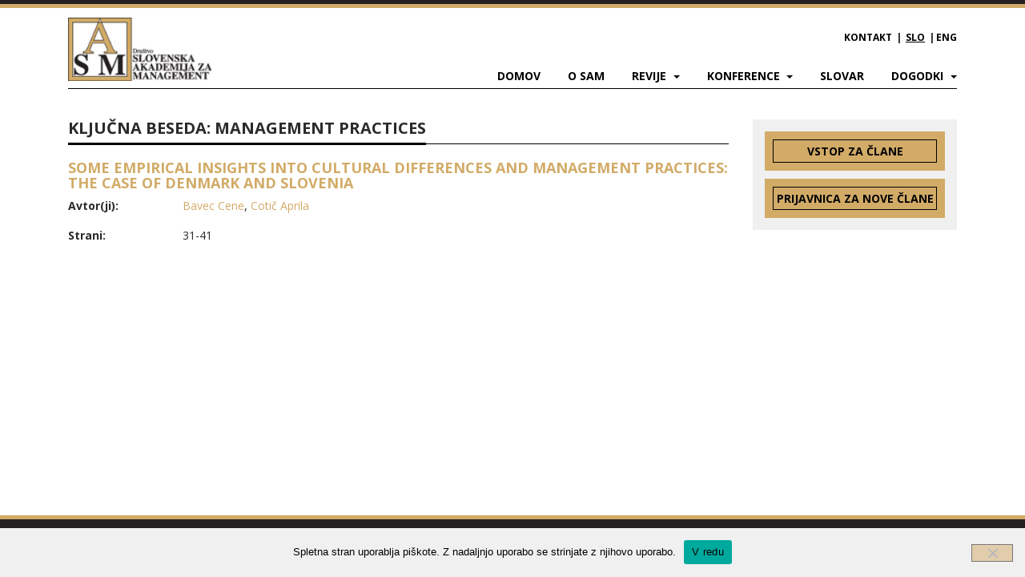

--- FILE ---
content_type: text/html; charset=UTF-8
request_url: https://sam-d.si/kljucne_besede/management-practices/
body_size: 33892
content:
<!DOCTYPE html>
<html lang="sl-SI">
<head>
	<meta charset="UTF-8">
	<meta http-equiv="X-UA-Compatible" content="IE=edge">
	<meta name="viewport" content="width=device-width, initial-scale=1">
	<meta name="mobile-web-app-capable" content="yes">
	<meta name="apple-mobile-web-app-capable" content="yes">
	<meta name="apple-mobile-web-app-title" content="SAM, Slovenska akademija za management - Slovenska akademija za management">
	<link rel="profile" href="http://gmpg.org/xfn/11">
	<link rel="pingback" href="https://sam-d.si/xmlrpc.php">
	<title>management practices &#8211; SAM, Slovenska akademija za management</title>
<meta name='robots' content='max-image-preview:large' />
<link rel="alternate" href="https://sam-d.si/kljucne_besede/management-practices/" hreflang="sl" />
<link rel="alternate" href="https://sam-d.si/en/kljucne_besede/management-practices/" hreflang="en" />
<style id='wp-img-auto-sizes-contain-inline-css' type='text/css'>
img:is([sizes=auto i],[sizes^="auto," i]){contain-intrinsic-size:3000px 1500px}
/*# sourceURL=wp-img-auto-sizes-contain-inline-css */
</style>
<style id='wp-emoji-styles-inline-css' type='text/css'>

	img.wp-smiley, img.emoji {
		display: inline !important;
		border: none !important;
		box-shadow: none !important;
		height: 1em !important;
		width: 1em !important;
		margin: 0 0.07em !important;
		vertical-align: -0.1em !important;
		background: none !important;
		padding: 0 !important;
	}
/*# sourceURL=wp-emoji-styles-inline-css */
</style>
<style id='wp-block-library-inline-css' type='text/css'>
:root{--wp-block-synced-color:#7a00df;--wp-block-synced-color--rgb:122,0,223;--wp-bound-block-color:var(--wp-block-synced-color);--wp-editor-canvas-background:#ddd;--wp-admin-theme-color:#007cba;--wp-admin-theme-color--rgb:0,124,186;--wp-admin-theme-color-darker-10:#006ba1;--wp-admin-theme-color-darker-10--rgb:0,107,160.5;--wp-admin-theme-color-darker-20:#005a87;--wp-admin-theme-color-darker-20--rgb:0,90,135;--wp-admin-border-width-focus:2px}@media (min-resolution:192dpi){:root{--wp-admin-border-width-focus:1.5px}}.wp-element-button{cursor:pointer}:root .has-very-light-gray-background-color{background-color:#eee}:root .has-very-dark-gray-background-color{background-color:#313131}:root .has-very-light-gray-color{color:#eee}:root .has-very-dark-gray-color{color:#313131}:root .has-vivid-green-cyan-to-vivid-cyan-blue-gradient-background{background:linear-gradient(135deg,#00d084,#0693e3)}:root .has-purple-crush-gradient-background{background:linear-gradient(135deg,#34e2e4,#4721fb 50%,#ab1dfe)}:root .has-hazy-dawn-gradient-background{background:linear-gradient(135deg,#faaca8,#dad0ec)}:root .has-subdued-olive-gradient-background{background:linear-gradient(135deg,#fafae1,#67a671)}:root .has-atomic-cream-gradient-background{background:linear-gradient(135deg,#fdd79a,#004a59)}:root .has-nightshade-gradient-background{background:linear-gradient(135deg,#330968,#31cdcf)}:root .has-midnight-gradient-background{background:linear-gradient(135deg,#020381,#2874fc)}:root{--wp--preset--font-size--normal:16px;--wp--preset--font-size--huge:42px}.has-regular-font-size{font-size:1em}.has-larger-font-size{font-size:2.625em}.has-normal-font-size{font-size:var(--wp--preset--font-size--normal)}.has-huge-font-size{font-size:var(--wp--preset--font-size--huge)}.has-text-align-center{text-align:center}.has-text-align-left{text-align:left}.has-text-align-right{text-align:right}.has-fit-text{white-space:nowrap!important}#end-resizable-editor-section{display:none}.aligncenter{clear:both}.items-justified-left{justify-content:flex-start}.items-justified-center{justify-content:center}.items-justified-right{justify-content:flex-end}.items-justified-space-between{justify-content:space-between}.screen-reader-text{border:0;clip-path:inset(50%);height:1px;margin:-1px;overflow:hidden;padding:0;position:absolute;width:1px;word-wrap:normal!important}.screen-reader-text:focus{background-color:#ddd;clip-path:none;color:#444;display:block;font-size:1em;height:auto;left:5px;line-height:normal;padding:15px 23px 14px;text-decoration:none;top:5px;width:auto;z-index:100000}html :where(.has-border-color){border-style:solid}html :where([style*=border-top-color]){border-top-style:solid}html :where([style*=border-right-color]){border-right-style:solid}html :where([style*=border-bottom-color]){border-bottom-style:solid}html :where([style*=border-left-color]){border-left-style:solid}html :where([style*=border-width]){border-style:solid}html :where([style*=border-top-width]){border-top-style:solid}html :where([style*=border-right-width]){border-right-style:solid}html :where([style*=border-bottom-width]){border-bottom-style:solid}html :where([style*=border-left-width]){border-left-style:solid}html :where(img[class*=wp-image-]){height:auto;max-width:100%}:where(figure){margin:0 0 1em}html :where(.is-position-sticky){--wp-admin--admin-bar--position-offset:var(--wp-admin--admin-bar--height,0px)}@media screen and (max-width:600px){html :where(.is-position-sticky){--wp-admin--admin-bar--position-offset:0px}}

/*# sourceURL=wp-block-library-inline-css */
</style><style id='global-styles-inline-css' type='text/css'>
:root{--wp--preset--aspect-ratio--square: 1;--wp--preset--aspect-ratio--4-3: 4/3;--wp--preset--aspect-ratio--3-4: 3/4;--wp--preset--aspect-ratio--3-2: 3/2;--wp--preset--aspect-ratio--2-3: 2/3;--wp--preset--aspect-ratio--16-9: 16/9;--wp--preset--aspect-ratio--9-16: 9/16;--wp--preset--color--black: #000000;--wp--preset--color--cyan-bluish-gray: #abb8c3;--wp--preset--color--white: #ffffff;--wp--preset--color--pale-pink: #f78da7;--wp--preset--color--vivid-red: #cf2e2e;--wp--preset--color--luminous-vivid-orange: #ff6900;--wp--preset--color--luminous-vivid-amber: #fcb900;--wp--preset--color--light-green-cyan: #7bdcb5;--wp--preset--color--vivid-green-cyan: #00d084;--wp--preset--color--pale-cyan-blue: #8ed1fc;--wp--preset--color--vivid-cyan-blue: #0693e3;--wp--preset--color--vivid-purple: #9b51e0;--wp--preset--gradient--vivid-cyan-blue-to-vivid-purple: linear-gradient(135deg,rgb(6,147,227) 0%,rgb(155,81,224) 100%);--wp--preset--gradient--light-green-cyan-to-vivid-green-cyan: linear-gradient(135deg,rgb(122,220,180) 0%,rgb(0,208,130) 100%);--wp--preset--gradient--luminous-vivid-amber-to-luminous-vivid-orange: linear-gradient(135deg,rgb(252,185,0) 0%,rgb(255,105,0) 100%);--wp--preset--gradient--luminous-vivid-orange-to-vivid-red: linear-gradient(135deg,rgb(255,105,0) 0%,rgb(207,46,46) 100%);--wp--preset--gradient--very-light-gray-to-cyan-bluish-gray: linear-gradient(135deg,rgb(238,238,238) 0%,rgb(169,184,195) 100%);--wp--preset--gradient--cool-to-warm-spectrum: linear-gradient(135deg,rgb(74,234,220) 0%,rgb(151,120,209) 20%,rgb(207,42,186) 40%,rgb(238,44,130) 60%,rgb(251,105,98) 80%,rgb(254,248,76) 100%);--wp--preset--gradient--blush-light-purple: linear-gradient(135deg,rgb(255,206,236) 0%,rgb(152,150,240) 100%);--wp--preset--gradient--blush-bordeaux: linear-gradient(135deg,rgb(254,205,165) 0%,rgb(254,45,45) 50%,rgb(107,0,62) 100%);--wp--preset--gradient--luminous-dusk: linear-gradient(135deg,rgb(255,203,112) 0%,rgb(199,81,192) 50%,rgb(65,88,208) 100%);--wp--preset--gradient--pale-ocean: linear-gradient(135deg,rgb(255,245,203) 0%,rgb(182,227,212) 50%,rgb(51,167,181) 100%);--wp--preset--gradient--electric-grass: linear-gradient(135deg,rgb(202,248,128) 0%,rgb(113,206,126) 100%);--wp--preset--gradient--midnight: linear-gradient(135deg,rgb(2,3,129) 0%,rgb(40,116,252) 100%);--wp--preset--font-size--small: 13px;--wp--preset--font-size--medium: 20px;--wp--preset--font-size--large: 36px;--wp--preset--font-size--x-large: 42px;--wp--preset--spacing--20: 0.44rem;--wp--preset--spacing--30: 0.67rem;--wp--preset--spacing--40: 1rem;--wp--preset--spacing--50: 1.5rem;--wp--preset--spacing--60: 2.25rem;--wp--preset--spacing--70: 3.38rem;--wp--preset--spacing--80: 5.06rem;--wp--preset--shadow--natural: 6px 6px 9px rgba(0, 0, 0, 0.2);--wp--preset--shadow--deep: 12px 12px 50px rgba(0, 0, 0, 0.4);--wp--preset--shadow--sharp: 6px 6px 0px rgba(0, 0, 0, 0.2);--wp--preset--shadow--outlined: 6px 6px 0px -3px rgb(255, 255, 255), 6px 6px rgb(0, 0, 0);--wp--preset--shadow--crisp: 6px 6px 0px rgb(0, 0, 0);}:where(.is-layout-flex){gap: 0.5em;}:where(.is-layout-grid){gap: 0.5em;}body .is-layout-flex{display: flex;}.is-layout-flex{flex-wrap: wrap;align-items: center;}.is-layout-flex > :is(*, div){margin: 0;}body .is-layout-grid{display: grid;}.is-layout-grid > :is(*, div){margin: 0;}:where(.wp-block-columns.is-layout-flex){gap: 2em;}:where(.wp-block-columns.is-layout-grid){gap: 2em;}:where(.wp-block-post-template.is-layout-flex){gap: 1.25em;}:where(.wp-block-post-template.is-layout-grid){gap: 1.25em;}.has-black-color{color: var(--wp--preset--color--black) !important;}.has-cyan-bluish-gray-color{color: var(--wp--preset--color--cyan-bluish-gray) !important;}.has-white-color{color: var(--wp--preset--color--white) !important;}.has-pale-pink-color{color: var(--wp--preset--color--pale-pink) !important;}.has-vivid-red-color{color: var(--wp--preset--color--vivid-red) !important;}.has-luminous-vivid-orange-color{color: var(--wp--preset--color--luminous-vivid-orange) !important;}.has-luminous-vivid-amber-color{color: var(--wp--preset--color--luminous-vivid-amber) !important;}.has-light-green-cyan-color{color: var(--wp--preset--color--light-green-cyan) !important;}.has-vivid-green-cyan-color{color: var(--wp--preset--color--vivid-green-cyan) !important;}.has-pale-cyan-blue-color{color: var(--wp--preset--color--pale-cyan-blue) !important;}.has-vivid-cyan-blue-color{color: var(--wp--preset--color--vivid-cyan-blue) !important;}.has-vivid-purple-color{color: var(--wp--preset--color--vivid-purple) !important;}.has-black-background-color{background-color: var(--wp--preset--color--black) !important;}.has-cyan-bluish-gray-background-color{background-color: var(--wp--preset--color--cyan-bluish-gray) !important;}.has-white-background-color{background-color: var(--wp--preset--color--white) !important;}.has-pale-pink-background-color{background-color: var(--wp--preset--color--pale-pink) !important;}.has-vivid-red-background-color{background-color: var(--wp--preset--color--vivid-red) !important;}.has-luminous-vivid-orange-background-color{background-color: var(--wp--preset--color--luminous-vivid-orange) !important;}.has-luminous-vivid-amber-background-color{background-color: var(--wp--preset--color--luminous-vivid-amber) !important;}.has-light-green-cyan-background-color{background-color: var(--wp--preset--color--light-green-cyan) !important;}.has-vivid-green-cyan-background-color{background-color: var(--wp--preset--color--vivid-green-cyan) !important;}.has-pale-cyan-blue-background-color{background-color: var(--wp--preset--color--pale-cyan-blue) !important;}.has-vivid-cyan-blue-background-color{background-color: var(--wp--preset--color--vivid-cyan-blue) !important;}.has-vivid-purple-background-color{background-color: var(--wp--preset--color--vivid-purple) !important;}.has-black-border-color{border-color: var(--wp--preset--color--black) !important;}.has-cyan-bluish-gray-border-color{border-color: var(--wp--preset--color--cyan-bluish-gray) !important;}.has-white-border-color{border-color: var(--wp--preset--color--white) !important;}.has-pale-pink-border-color{border-color: var(--wp--preset--color--pale-pink) !important;}.has-vivid-red-border-color{border-color: var(--wp--preset--color--vivid-red) !important;}.has-luminous-vivid-orange-border-color{border-color: var(--wp--preset--color--luminous-vivid-orange) !important;}.has-luminous-vivid-amber-border-color{border-color: var(--wp--preset--color--luminous-vivid-amber) !important;}.has-light-green-cyan-border-color{border-color: var(--wp--preset--color--light-green-cyan) !important;}.has-vivid-green-cyan-border-color{border-color: var(--wp--preset--color--vivid-green-cyan) !important;}.has-pale-cyan-blue-border-color{border-color: var(--wp--preset--color--pale-cyan-blue) !important;}.has-vivid-cyan-blue-border-color{border-color: var(--wp--preset--color--vivid-cyan-blue) !important;}.has-vivid-purple-border-color{border-color: var(--wp--preset--color--vivid-purple) !important;}.has-vivid-cyan-blue-to-vivid-purple-gradient-background{background: var(--wp--preset--gradient--vivid-cyan-blue-to-vivid-purple) !important;}.has-light-green-cyan-to-vivid-green-cyan-gradient-background{background: var(--wp--preset--gradient--light-green-cyan-to-vivid-green-cyan) !important;}.has-luminous-vivid-amber-to-luminous-vivid-orange-gradient-background{background: var(--wp--preset--gradient--luminous-vivid-amber-to-luminous-vivid-orange) !important;}.has-luminous-vivid-orange-to-vivid-red-gradient-background{background: var(--wp--preset--gradient--luminous-vivid-orange-to-vivid-red) !important;}.has-very-light-gray-to-cyan-bluish-gray-gradient-background{background: var(--wp--preset--gradient--very-light-gray-to-cyan-bluish-gray) !important;}.has-cool-to-warm-spectrum-gradient-background{background: var(--wp--preset--gradient--cool-to-warm-spectrum) !important;}.has-blush-light-purple-gradient-background{background: var(--wp--preset--gradient--blush-light-purple) !important;}.has-blush-bordeaux-gradient-background{background: var(--wp--preset--gradient--blush-bordeaux) !important;}.has-luminous-dusk-gradient-background{background: var(--wp--preset--gradient--luminous-dusk) !important;}.has-pale-ocean-gradient-background{background: var(--wp--preset--gradient--pale-ocean) !important;}.has-electric-grass-gradient-background{background: var(--wp--preset--gradient--electric-grass) !important;}.has-midnight-gradient-background{background: var(--wp--preset--gradient--midnight) !important;}.has-small-font-size{font-size: var(--wp--preset--font-size--small) !important;}.has-medium-font-size{font-size: var(--wp--preset--font-size--medium) !important;}.has-large-font-size{font-size: var(--wp--preset--font-size--large) !important;}.has-x-large-font-size{font-size: var(--wp--preset--font-size--x-large) !important;}
/*# sourceURL=global-styles-inline-css */
</style>

<style id='classic-theme-styles-inline-css' type='text/css'>
/*! This file is auto-generated */
.wp-block-button__link{color:#fff;background-color:#32373c;border-radius:9999px;box-shadow:none;text-decoration:none;padding:calc(.667em + 2px) calc(1.333em + 2px);font-size:1.125em}.wp-block-file__button{background:#32373c;color:#fff;text-decoration:none}
/*# sourceURL=/wp-includes/css/classic-themes.min.css */
</style>
<link rel='stylesheet' id='bbp-default-css' href='https://sam-d.si/wp-content/plugins/bbpress/templates/default/css/bbpress.min.css?ver=2.6.14' type='text/css' media='all' />
<link rel='stylesheet' id='cookie-notice-front-css' href='https://sam-d.si/wp-content/plugins/cookie-notice/css/front.min.css?ver=2.5.11' type='text/css' media='all' />
<link rel='stylesheet' id='moderation-tools-bbpress-css' href='https://sam-d.si/wp-content/plugins/moderation-tools-for-bbpress/css/bbp-moderation-tools.css?ver=1.0.7' type='text/css' media='all' />
<link rel='stylesheet' id='understrap-styles-css' href='https://sam-d.si/wp-content/themes/sam-theme/css/theme.min.css?ver=1768400394' type='text/css' media='all' />
<link rel='stylesheet' id='netgo-expandable-collapsible-menu-css' href='https://sam-d.si/wp-content/plugins/netgo-expandablecollapsible-menu/include/styles.css?ver=1.0' type='text/css' media='screen' />
<script type="text/javascript" src="https://sam-d.si/wp-includes/js/jquery/jquery.min.js?ver=3.7.1" id="jquery-core-js"></script>
<script type="text/javascript" src="https://sam-d.si/wp-includes/js/jquery/jquery-migrate.min.js?ver=3.4.1" id="jquery-migrate-js"></script>
<script type="text/javascript" id="cookie-notice-front-js-before">
/* <![CDATA[ */
var cnArgs = {"ajaxUrl":"https:\/\/sam-d.si\/wp-admin\/admin-ajax.php","nonce":"742b7795bc","hideEffect":"fade","position":"bottom","onScroll":false,"onScrollOffset":100,"onClick":false,"cookieName":"cookie_notice_accepted","cookieTime":15811200,"cookieTimeRejected":2592000,"globalCookie":false,"redirection":false,"cache":true,"revokeCookies":false,"revokeCookiesOpt":"automatic"};

//# sourceURL=cookie-notice-front-js-before
/* ]]> */
</script>
<script type="text/javascript" src="https://sam-d.si/wp-content/plugins/cookie-notice/js/front.min.js?ver=2.5.11" id="cookie-notice-front-js"></script>
<script type="text/javascript" id="email-download-link-js-extra">
/* <![CDATA[ */
var ed_data = {"messages":{"ed_required_field":"Please fill in the required field.","ed_invalid_name":"Name seems invalid.","ed_invalid_email":"Email address seems invalid.","ed_unexpected_error":"Oops.. Unexpected error occurred.","ed_sent_successfull":"Download link sent successfully to your email address.","ed_select_downloads":"Please select your downloads.","ed_invalid_captcha":"Robot verification failed, please try again.","ed_toofast_message":"You are trying to submit too fast. try again in 1 minute.","ed_blocked_message1":"Your submission is not accepted due to security reason. Please contact admin.","ed_blocked_message2":"Entered name or email contains a word that is not allowed. Please contact admin."},"ed_ajax_url":"https://sam-d.si/wp-admin/admin-ajax.php"};
//# sourceURL=email-download-link-js-extra
/* ]]> */
</script>
<script type="text/javascript" src="https://sam-d.si/wp-content/plugins/email-download-link/inc/email-download-link.js?ver=2.2" id="email-download-link-js"></script>
<script type="text/javascript" src="https://sam-d.si/wp-content/themes/sam-theme/js/fixed-nav.js?ver=1768400394" id="navbar-fixing-js"></script>
<script type="text/javascript" src="https://sam-d.si/wp-content/themes/sam-theme/js/custom.js?ver=1768400394" id="custom-script-js"></script>
<script type="text/javascript" src="https://sam-d.si/wp-content/plugins/netgo-expandablecollapsible-menu/include/script.js?ver=1.0" id="netgo-expandable-collapsible-menu-js"></script>
<link rel="https://api.w.org/" href="https://sam-d.si/wp-json/" /><style>.ed_form_message.success { color: #008000; }.ed_form_message.error { color: #ff0000; }.ed_form_message.boterror { color: #ff0000; }</style><link rel="icon" href="https://sam-d.si/wp-content/uploads/2017/05/fav.jpg" sizes="32x32" />
<link rel="icon" href="https://sam-d.si/wp-content/uploads/2017/05/fav.jpg" sizes="192x192" />
<link rel="apple-touch-icon" href="https://sam-d.si/wp-content/uploads/2017/05/fav.jpg" />
<meta name="msapplication-TileImage" content="https://sam-d.si/wp-content/uploads/2017/05/fav.jpg" />
</head>

<body class="archive tax-kljucne_besede term-management-practices term-335 wp-custom-logo wp-theme-sam-theme cookies-not-set group-blog hfeed">

<div class="hfeed site" id="page">

	<!-- ******************* The Navbar Area ******************* -->
	<div class="wrapper-fluid wrapper-navbar" id="wrapper-navbar">

		<a class="skip-link screen-reader-text sr-only" href="#content">Skip to content</a>

		<nav class="navbar navbar-toggleable-md">

					<div class="container">
		
					<!-- Your site title as branding in the menu -->
					<a href="https://sam-d.si/" class="navbar-brand custom-logo-link" rel="home"><img width="218" height="96" src="https://sam-d.si/wp-content/uploads/2017/05/sam-logo.jpg" class="img-fluid" alt="SAM, Slovenska akademija za management" decoding="async" /></a><!-- end custom logo -->
                    
                <button class="navbar-toggler" type="button" data-toggle="collapse" data-target="#navbarNavDropdown" aria-controls="navbarNavDropdown" aria-expanded="false" aria-label="Toggle navigation">
					<span class="navbar-toggler-icon"></span>
				</button>

				<!-- The WordPress Menu goes here -->
				<div id="navbarNavDropdown" class="collapse navbar-collapse"><ul id="main-menu" class="navbar-nav"><li id="menu-item-32" class="menu-item menu-item-type-custom menu-item-object-custom menu-item-home nav-item menu-item-32"><a title="Domov" href="http://sam-d.si" class="nav-link">Domov</a></li>
<li id="menu-item-629" class="menu-item menu-item-type-post_type menu-item-object-page nav-item menu-item-629"><a title="O SAM" href="https://sam-d.si/predstavitev-sam/" class="nav-link">O SAM</a></li>
<li id="menu-item-34" class="menu-item menu-item-type-custom menu-item-object-custom menu-item-has-children nav-item menu-item-34 dropdown"><a title="Revije" href="#" data-toggle="dropdown" class="nav-link dropdown-toggle">Revije <span class="caret"></span></a>
<ul class=" dropdown-menu" role="menu">
	<li id="menu-item-661" class="menu-item menu-item-type-post_type menu-item-object-revije nav-item menu-item-661"><a title="Dynamic Relationships Management Journal" href="https://sam-d.si/revija/about-the-journal/" class="nav-link">Dynamic Relationships Management Journal</a></li>
	<li id="menu-item-662" class="menu-item menu-item-type-post_type menu-item-object-revije nav-item menu-item-662"><a title="Izzivi managementu" href="https://sam-d.si/revija/o-reviji/" class="nav-link">Izzivi managementu</a></li>
</ul>
</li>
<li id="menu-item-35" class="menu-item menu-item-type-custom menu-item-object-custom menu-item-has-children nav-item menu-item-35 dropdown"><a title="Konference" href="#" data-toggle="dropdown" class="nav-link dropdown-toggle">Konference <span class="caret"></span></a>
<ul class=" dropdown-menu" role="menu">
	<li id="menu-item-5453" class="menu-item menu-item-type-taxonomy menu-item-object-konferenca nav-item menu-item-5453"><a title="Mednarodna konferenca" href="https://sam-d.si/konferenca/6-mednarodna-konferenca-o-managementu-in-organizaciji/" class="nav-link">Mednarodna konferenca</a></li>
	<li id="menu-item-6750" class="menu-item menu-item-type-taxonomy menu-item-object-konferenca nav-item menu-item-6750"><a title="Domača konferenca" href="https://sam-d.si/konferenca/17-znanstveno-posvetovanje-o-managementu-in-organizaciji/" class="nav-link">Domača konferenca</a></li>
</ul>
</li>
<li id="menu-item-37" class="menu-item menu-item-type-custom menu-item-object-custom nav-item menu-item-37"><a title="Slovar" href="/slovar" class="nav-link">Slovar</a></li>
<li id="menu-item-883" class="menu-item menu-item-type-custom menu-item-object-custom menu-item-has-children nav-item menu-item-883 dropdown"><a title="Dogodki" href="#" data-toggle="dropdown" class="nav-link dropdown-toggle">Dogodki <span class="caret"></span></a>
<ul class=" dropdown-menu" role="menu">
	<li id="menu-item-4636" class="menu-item menu-item-type-taxonomy menu-item-object-kategorija_dogodka nav-item menu-item-4636"><a title="Debatni večeri" href="https://sam-d.si/kategorija_dogodka/debatni-vecer-december-2023/" class="nav-link">Debatni večeri</a></li>
	<li id="menu-item-990" class="menu-item menu-item-type-taxonomy menu-item-object-kategorija_dogodka nav-item menu-item-990"><a title="Drugi dogodki" href="https://sam-d.si/kategorija_dogodka/posvetovanje-ob-100-obletnici-rojstva-prof-dr-filipa-lipovca-drugi-dogodki/" class="nav-link">Drugi dogodki</a></li>
	<li id="menu-item-38" class="menu-item menu-item-type-custom menu-item-object-custom nav-item menu-item-38"><a title="Klepetalnica" href="/klepetalnica" class="nav-link">Klepetalnica</a></li>
</ul>
</li>
</ul></div>                
                                    <div class="language-switcher pull-right">
                   <div id="nav_menu-4" class="widget widget_nav_menu"><div class="menu-6-top-menu-slo-container"><ul id="menu-6-top-menu-slo" class="menu"><li id="menu-item-1346" class="menu-item menu-item-type-post_type menu-item-object-page menu-item-1346"><a href="https://sam-d.si/predstavitev-sam/">Kontakt</a></li>
</ul></div></div><div id="polylang-2" class="widget widget_polylang"><ul>
	<li class="lang-item lang-item-2 lang-item-sl current-lang lang-item-first"><a lang="sl-SI" hreflang="sl-SI" href="https://sam-d.si/kljucne_besede/management-practices/" aria-current="true">SLO</a></li>
	<li class="lang-item lang-item-5 lang-item-en"><a lang="en-GB" hreflang="en-GB" href="https://sam-d.si/en/kljucne_besede/management-practices/">ENG</a></li>
</ul>
</div>                   </div>
                                
						</div><!-- .container -->
			
		</nav><!-- .site-navigation -->

	</div><!-- .wrapper-navbar end -->


<div class="wrapper" id="archive-wrapper">

	<div class="container" id="content" tabindex="-1">

		<div class="row">

			<main class="site-main col-md-9" id="main">

				
					<header class="page-header">
						<h1 class="page-title"><span>Ključna beseda: <span>management practices</span></span></h1>					</header><!-- .page-header -->

										
						<article class="post-1726  revije  type-revije  status-publish  hentry  avtor-bavec-cene  avtor-cotic-aprila  kategorija_revije-dynamic-relationships-management-journal  kategorija_revije-volume-2-number-1-may-2013  kljucne_besede-denmark  kljucne_besede-economic-crises  kljucne_besede-management-practices  kljucne_besede-national-culture  kljucne_besede-slovenia clanek" id="post-1726">

    <h3><a href="https://sam-d.si/revija/some-empirical-insights-into-cultural-differences-and-management-practices-the-case-of-denmark-and-slovenia/">SOME EMPIRICAL INSIGHTS INTO CULTURAL DIFFERENCES AND MANAGEMENT PRACTICES: THE CASE OF DENMARK AND SLOVENIA</a></h3>
        <div class="row">
        <div class="col-xs-12 col-sm-3 col-md-2 col-lg-2">
            <p>Avtor(ji):</p>
        </div>
        <div class="col-xs-12 col-sm-9 col-md-10 col-lg-10">
            <p><a href="https://sam-d.si/avtor/bavec-cene/">Bavec Cene</a>, <a href="https://sam-d.si/avtor/cotic-aprila/">Cotič Aprila</a></p>
        </div>
    </div>
        <div class="row">
        <div class="col-xs-12 col-sm-3 col-md-2 col-lg-2">
            <p>Strani:</p>
        </div>
        <div class="col-xs-12 col-sm-9 col-md-10 col-lg-10">
            <p>31-41</p>
        </div>
    </div>

</article><!-- #post-## -->

					
				
			</main><!-- #main -->
            
            <!-- Do the left sidebar check -->

			
<div class="col-md-3 widget-area" id="left-sidebar" role="complementary">
	<aside id="moj_profil_widget-14" class="widget moj_profil_widget">		
        <div class="menu-prijavaregistracija-container">
            <ul id="menu-prijavaregistracija" class="menu">
                <li><a href="/prijava">Vstop za člane</a></li>
                <li><a href="/registracija">Prijavnica za nove člane</a></li>
            </ul>
        </div>

        </aside>
</div><!-- #secondary -->

			<!-- The pagination component -->
			
		</div><!-- #primary -->

	</div> <!-- .row -->

</div><!-- Container end -->

</div><!-- Wrapper end -->




<div class="wrapper" id="wrapper-footer">

	<div class="container">
    <footer class="site-footer" id="colophon">

		<div class="row">

                <div class="col-xs-12 col-sm-4 col-md-4">
                    <div class="footer-logo">
                        <a href="https://sam-d.si/" class="navbar-brand custom-logo-link" rel="home"><img width="218" height="96" src="https://sam-d.si/wp-content/uploads/2017/05/sam-logo.jpg" class="img-fluid" alt="SAM, Slovenska akademija za management" decoding="async" /></a><!-- end custom logo footer-->
                    </div>
                </div>
                    
                <div class="col-xs-12 col-sm-4 col-md-4">
                    <div class="site-info">

                        <p><a href="https://www.ms3.si" target="_blank">Izdelava strani: Ms3 d.o.o.</a><br/>© Društvo SAM 2026</p>
                    
                    </div><!-- .site-info -->
                </div>
                    
                <div class="col-xs-12 col-sm-4 col-md-4 footer-last">
                    <div class="widget-footer pull-right">			<div class="textwidget"><p style="text-align: right;">Fotograﬁje: Bojan Salaj<br />
© Narodna galerija, 2008</p>
</div>
		</div>                </div>

				

			</div><!--col end -->

		</div><!-- row end -->
        </footer><!-- #colophon -->

	</div><!-- container end -->

</div><!-- wrapper end -->

</div><!-- #page -->

<script type="speculationrules">
{"prefetch":[{"source":"document","where":{"and":[{"href_matches":"/*"},{"not":{"href_matches":["/wp-*.php","/wp-admin/*","/wp-content/uploads/*","/wp-content/*","/wp-content/plugins/*","/wp-content/themes/sam-theme/*","/*\\?(.+)"]}},{"not":{"selector_matches":"a[rel~=\"nofollow\"]"}},{"not":{"selector_matches":".no-prefetch, .no-prefetch a"}}]},"eagerness":"conservative"}]}
</script>

<script type="text/javascript" id="bbp-swap-no-js-body-class">
	document.body.className = document.body.className.replace( 'bbp-no-js', 'bbp-js' );
</script>

<script type="text/javascript" id="pll_cookie_script-js-after">
/* <![CDATA[ */
(function() {
				var expirationDate = new Date();
				expirationDate.setTime( expirationDate.getTime() + 31536000 * 1000 );
				document.cookie = "pll_language=sl; expires=" + expirationDate.toUTCString() + "; path=/; secure; SameSite=Lax";
			}());

//# sourceURL=pll_cookie_script-js-after
/* ]]> */
</script>
<script type="text/javascript" src="https://sam-d.si/wp-content/themes/sam-theme/js/theme.min.js?ver=1768400394" id="understrap-scripts-js"></script>
<script id="wp-emoji-settings" type="application/json">
{"baseUrl":"https://s.w.org/images/core/emoji/17.0.2/72x72/","ext":".png","svgUrl":"https://s.w.org/images/core/emoji/17.0.2/svg/","svgExt":".svg","source":{"concatemoji":"https://sam-d.si/wp-includes/js/wp-emoji-release.min.js?ver=6.9"}}
</script>
<script type="module">
/* <![CDATA[ */
/*! This file is auto-generated */
const a=JSON.parse(document.getElementById("wp-emoji-settings").textContent),o=(window._wpemojiSettings=a,"wpEmojiSettingsSupports"),s=["flag","emoji"];function i(e){try{var t={supportTests:e,timestamp:(new Date).valueOf()};sessionStorage.setItem(o,JSON.stringify(t))}catch(e){}}function c(e,t,n){e.clearRect(0,0,e.canvas.width,e.canvas.height),e.fillText(t,0,0);t=new Uint32Array(e.getImageData(0,0,e.canvas.width,e.canvas.height).data);e.clearRect(0,0,e.canvas.width,e.canvas.height),e.fillText(n,0,0);const a=new Uint32Array(e.getImageData(0,0,e.canvas.width,e.canvas.height).data);return t.every((e,t)=>e===a[t])}function p(e,t){e.clearRect(0,0,e.canvas.width,e.canvas.height),e.fillText(t,0,0);var n=e.getImageData(16,16,1,1);for(let e=0;e<n.data.length;e++)if(0!==n.data[e])return!1;return!0}function u(e,t,n,a){switch(t){case"flag":return n(e,"\ud83c\udff3\ufe0f\u200d\u26a7\ufe0f","\ud83c\udff3\ufe0f\u200b\u26a7\ufe0f")?!1:!n(e,"\ud83c\udde8\ud83c\uddf6","\ud83c\udde8\u200b\ud83c\uddf6")&&!n(e,"\ud83c\udff4\udb40\udc67\udb40\udc62\udb40\udc65\udb40\udc6e\udb40\udc67\udb40\udc7f","\ud83c\udff4\u200b\udb40\udc67\u200b\udb40\udc62\u200b\udb40\udc65\u200b\udb40\udc6e\u200b\udb40\udc67\u200b\udb40\udc7f");case"emoji":return!a(e,"\ud83e\u1fac8")}return!1}function f(e,t,n,a){let r;const o=(r="undefined"!=typeof WorkerGlobalScope&&self instanceof WorkerGlobalScope?new OffscreenCanvas(300,150):document.createElement("canvas")).getContext("2d",{willReadFrequently:!0}),s=(o.textBaseline="top",o.font="600 32px Arial",{});return e.forEach(e=>{s[e]=t(o,e,n,a)}),s}function r(e){var t=document.createElement("script");t.src=e,t.defer=!0,document.head.appendChild(t)}a.supports={everything:!0,everythingExceptFlag:!0},new Promise(t=>{let n=function(){try{var e=JSON.parse(sessionStorage.getItem(o));if("object"==typeof e&&"number"==typeof e.timestamp&&(new Date).valueOf()<e.timestamp+604800&&"object"==typeof e.supportTests)return e.supportTests}catch(e){}return null}();if(!n){if("undefined"!=typeof Worker&&"undefined"!=typeof OffscreenCanvas&&"undefined"!=typeof URL&&URL.createObjectURL&&"undefined"!=typeof Blob)try{var e="postMessage("+f.toString()+"("+[JSON.stringify(s),u.toString(),c.toString(),p.toString()].join(",")+"));",a=new Blob([e],{type:"text/javascript"});const r=new Worker(URL.createObjectURL(a),{name:"wpTestEmojiSupports"});return void(r.onmessage=e=>{i(n=e.data),r.terminate(),t(n)})}catch(e){}i(n=f(s,u,c,p))}t(n)}).then(e=>{for(const n in e)a.supports[n]=e[n],a.supports.everything=a.supports.everything&&a.supports[n],"flag"!==n&&(a.supports.everythingExceptFlag=a.supports.everythingExceptFlag&&a.supports[n]);var t;a.supports.everythingExceptFlag=a.supports.everythingExceptFlag&&!a.supports.flag,a.supports.everything||((t=a.source||{}).concatemoji?r(t.concatemoji):t.wpemoji&&t.twemoji&&(r(t.twemoji),r(t.wpemoji)))});
//# sourceURL=https://sam-d.si/wp-includes/js/wp-emoji-loader.min.js
/* ]]> */
</script>

		<!-- Cookie Notice plugin v2.5.11 by Hu-manity.co https://hu-manity.co/ -->
		<div id="cookie-notice" role="dialog" class="cookie-notice-hidden cookie-revoke-hidden cn-position-bottom" aria-label="Cookie Notice" style="background-color: rgba(240,240,241,1);"><div class="cookie-notice-container" style="color: #000000"><span id="cn-notice-text" class="cn-text-container">Spletna stran uporablja piškote. Z nadaljnjo uporabo se strinjate z njihovo uporabo.</span><span id="cn-notice-buttons" class="cn-buttons-container"><button id="cn-accept-cookie" data-cookie-set="accept" class="cn-set-cookie cn-button" aria-label="V redu" style="background-color: #00a99d">V redu</button></span><button type="button" id="cn-close-notice" data-cookie-set="accept" class="cn-close-icon" aria-label="Ne"></button></div>
			
		</div>
		<!-- / Cookie Notice plugin -->
<script>
    (function (i, s, o, g, r, a, m) {
        i['GoogleAnalyticsObject'] = r; i[r] = i[r] || function () {
            (i[r].q = i[r].q || []).push(arguments)
        }, i[r].l = 1 * new Date(); a = s.createElement(o),
        m = s.getElementsByTagName(o)[0]; a.async = 1; a.src = g; m.parentNode.insertBefore(a, m)
    })(window, document, 'script', '//www.google-analytics.com/analytics.js', 'ga');
    ga('create', 'UA-60683642-1', 'auto');
    ga('send', 'pageview');
</script>

</body>

</html>



--- FILE ---
content_type: text/javascript
request_url: https://sam-d.si/wp-content/themes/sam-theme/js/fixed-nav.js?ver=1768400394
body_size: 1286
content:
jQuery(document).ready(function() {
  
  jQuery(window).scroll(function () {
      //if you hard code, then use console
      //.log to determine when you want the 
      //nav bar to stick.  
    if (jQuery(window).scrollTop() > 280) {
      jQuery('#wrapper-navbar .navbar').addClass('fixed-top');
      jQuery('#wrapper-navbar').css('height','109');
      jQuery('#wrapper-navbar').fadeIn( "slow" );
    }
    if (jQuery(window).scrollTop() < 281) {
      jQuery('#wrapper-navbar .navbar').removeClass('fixed-top');
      jQuery('#wrapper-navbar').css('height','auto');
    }
  });
  
    setTimeout(function(){
        var bodyHeight = jQuery("body").height();
        var vwptHeight = jQuery(window).height();
        if (vwptHeight > bodyHeight) {
          jQuery("#wrapper-footer").css({"position":"absolute","bottom":0,"left":0,"right":0});
        }
    }, 500);
    
    jQuery('.acf-checkbox-list, #returning label').click(function(){
      setTimeout(function(){
        var bodyHeight = jQuery("body").height();
        var vwptHeight = jQuery(window).height();
        if (vwptHeight > bodyHeight) {
          jQuery("#wrapper-footer").css({"position":"absolute","bottom":0,"left":0,"right":0});
        }else{
            jQuery("#wrapper-footer").css({"position":"relative",});
        }
      }, 500);
    });
  
});